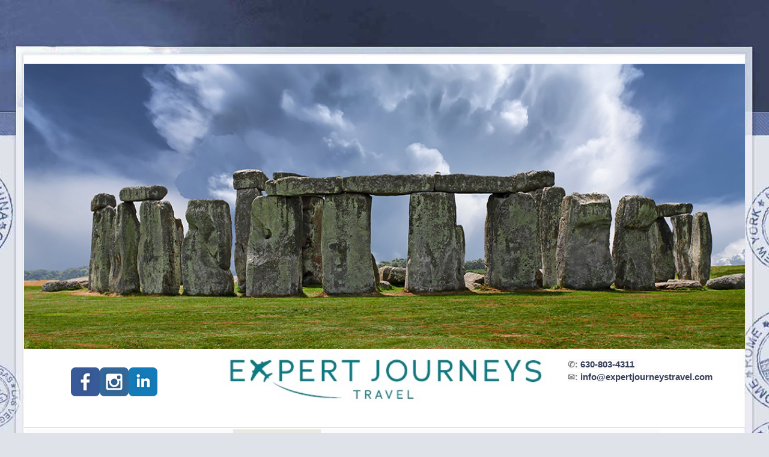

--- FILE ---
content_type: text/html; charset=utf-8
request_url: https://secure.vacationport.net/Page/All-Inclusives?host=expertjourneystravel.com
body_size: 14976
content:

<!DOCTYPE html>
<html class="nx-html html-default Theme-Vintage ThemePalette-None MenuTheme-None ButtonTheme-Square-BlueDark">
<head>
    <title>All-Inclusives - Expert Journeys Travel, LLC</title>
    <meta http-equiv="X-UA-Compatible" content="IE=edge" />
    <meta name="viewport" content="width=device-width, initial-scale=1.0" />
    <meta name="keywords" content="" />
    <meta name="title" />
    <meta name="description" content="" />

            <meta property="og:title" content="All-Inclusives - Expert Journeys Travel, LLC" />
            <meta property="og:site_name" content="Expert Journeys Travel, LLC" />
            <meta property="og:type" content="website" />
            <meta property="og:url" content="https://secure.vacationport.net/Page/All-Inclusives?host=expertjourneystravel.com" />
                <meta property="og:image" content="https://secure.vacationport.net/SiteContent/nx2/Sites/3425-476141/CustomContent/CustomBanners/Expert Journeys Travel%2C LLc.jpg" />


    <script src="/bundles/scripts/jquery?v=235DeCRyc2KKtm5-u-WowaGmWHU3ft44y448NxHpMf41"></script>
<script src="/bundles/scripts/bootstrap5?v=4xk_MoODmJAnsMy2sTeG1AoO-wn2tXILqDHA8pXL-vY1"></script>
<script src="/bundles/scripts/jssor4?v=qrCahNVF72WP8OHfx2N4HOINXaaOZ6RYJfNutogv3ck1"></script>
<script src="/bundles/scripts/site?v=6VbQXeNcYpAxrpVc4V5-tvHux_xhuYmac6YZSxXq2HU1"></script>

    <link href="/content/bundle_bootstrap5?v=9RWLWydDpUL4pAJirTWj6SDsp4lRmXZCU1_qRxrC9Gw1" rel="stylesheet"/>
<link href="/content/bundle_bootstrap5legacy?v=ask4cp_v0aaVuK1kE98r7QDHNlvupYVpj5gOKRg45sk1" rel="stylesheet"/>
<link href="/content/styles/bundle_jssor4?v=Fd6JtXbbixtKhJTSlKCmWXTkeltHzGvArQvQHVA96Jc1" rel="stylesheet"/>
<link href="/content/styles/bundle_site4?v=-tx92udKzIirCsmXqk_QIUB2LesP6NHrKCc-KThihAM1" rel="stylesheet"/>
<link href="/content/themes/default/styles/bundle_sitedefaultthemev4?v=iSepIp0gp1S8Am3bHiTj5iGn4ww3QwBfe86wpH70Yr41" rel="stylesheet"/>
<link href="/content/FontAwesome-v6/css/bundle_FontAwesomeV6?v=J0OudxTax-GztcYFnvHcoL5iXXSDyHpo_S3WVIq5rsM1" rel="stylesheet"/>
<link href="https://fonts.googleapis.com/css?family=Open+Sans&v=5.25.7.0" rel="stylesheet"/>
<link href="https://fonts.googleapis.com/css?family=Rubik&v=5.25.7.0" rel="stylesheet"/>
<link href="https://fonts.googleapis.com/css?family=Gilda+Display&v=5.25.7.0" rel="stylesheet"/>
<link href="https://fonts.googleapis.com/css?family=Roboto&v=5.25.7.0" rel="stylesheet"/>
<link href="/Content/Themes-v4/Vintage/Styles/Vintage.css?v=5.25.7.0" rel="stylesheet"/>
<link href="/SiteContent/NX2/Sites/3425-476141/Styles/Theme.css?d=1769097166&v=5.25.7.0" rel="stylesheet"/>
<link href="/SiteContent/NX2/Sites/3425-476141/Styles/Buttons.css?d=1769097166&v=5.25.7.0" rel="stylesheet"/>

    
        <script async src="https://www.googletagmanager.com/gtag/js?id=G-RD2NEM3G1Q"></script>
        <script>
            window.dataLayer = window.dataLayer || [];
            function gtag() { window.dataLayer.push(arguments); }
            gtag('js', new Date());
            gtag('config', 'G-RD2NEM3G1Q', { cookie_flags: 'Secure' });
                    </script>
    <!-- TandemHeaderArea -->
    <script>var Image1 = new Image(1, 1); Image1.src = "//data.vacationport.net/NexCiteTracking.png?NXSiteId=3425&v=1769098352&PageName=%2fPage%2fAll-Inclusives&Referrer=";</script>


</head>
<body class="nx-body body-default">
                


    <div class="body-container">
        <div class="nx-header-padding"></div>
            <div class="nx-header container">
                    <div id="ContentArea-Header" class="nx-container-header nx-container-size-default">
    <div class="row " style="">
            <div id="column-textblock-610649" class="col-md-12 column-page-element column-textblock">




<div id="textblock-610649" class="textblock" style=" ">


        <div class="contentrow">
<p style="text-align: center;"><div class="page-element slideshow flexcenter" style="">
        <div style="width: 100%; max-width: 100%; ">
            <div class="contentrow">
                <div id="slideshow-610672-placeholder" class="placeholder-glow">
                    <span class="placeholder">
                        <img src="/Content/Images/Slideshow-Placeholder.png" style="width: 100%" class="img-fluid" alt="Slideshow placeholder">
                    </span>
                </div>
                <div id="slideshow-610672" style="position: relative; top: 0; left: 0; width: 1140px; max-width: 100%; height: 450px; overflow: hidden;">
                    <!-- Slides Container -->
                    <div id="slideshow-610672-container" style="cursor: move; position: absolute; left: 0; top: 0; width: 1140px; height: 450px; overflow: hidden;" data-u="slides" data-autocenter="2">
                                <div data-fillmode="2">
                                    <img src="/SiteContent/nx2/Sites/3425-476141/CustomContent/CustomBanners/Stone Henge.jpg" data-u="image" alt="Slideshow Image">
                                    <div data-u="thumb"></div>
                                </div>
                                <div data-fillmode="2">
                                    <img src="/SiteContent/nx2/Sites/3425-476141/CustomContent/CustomBanners/Machu Picchu.jpg" data-u="image" alt="Slideshow Image">
                                    <div data-u="thumb"></div>
                                </div>
                                <div data-fillmode="2">
                                    <img src="/SiteContent/nx2/Sites/3425-476141/CustomContent/CustomBanners/Maldives.jpg" data-u="image" alt="Slideshow Image">
                                    <div data-u="thumb"></div>
                                </div>
                    </div>

                        <div data-u="arrowleft" class="jssor-arrow" style="width: 100px; height: 75px; top: 0; left: 0;" data-autocenter="2" data-scale="0.75" data-scale-left="0.75">
                            <svg viewbox="2000 0 12000 16000" style="position: absolute; top: 0; left: 0; width: 100%; height: 100%;">
                                <path class="c" d="M4800,14080h6400c528,0,960-432,960-960V2880c0-528-432-960-960-960H4800c-528,0-960,432-960,960 v10240C3840,13648,4272,14080,4800,14080z"></path>
                                <path class="a" d="M6860.8,8102.7l1693.9,1693.9c28.9,28.9,63.2,43.4,102.7,43.4s73.8-14.5,102.7-43.4l379-379 c28.9-28.9,43.4-63.2,43.4-102.7c0-39.6-14.5-73.8-43.4-102.7L7926.9,8000l1212.2-1212.2c28.9-28.9,43.4-63.2,43.4-102.7 c0-39.6-14.5-73.8-43.4-102.7l-379-379c-28.9-28.9-63.2-43.4-102.7-43.4s-73.8,14.5-102.7,43.4L6860.8,7897.3 c-28.9,28.9-43.4,63.2-43.4,102.7S6831.9,8073.8,6860.8,8102.7L6860.8,8102.7z"></path>
                            </svg>
                        </div>
                        <div data-u="arrowright" class="jssor-arrow" style="width: 100px; height: 75px; top: 0; right: 0;" data-autocenter="2" data-scale="0.75" data-scale-right="0.75">
                            <svg viewbox="2000 0 12000 16000" style="position: absolute; top: 0; left: 0; width: 100%; height: 100%;">
                                <path class="c" d="M11200,14080H4800c-528,0-960-432-960-960V2880c0-528,432-960,960-960h6400 c528,0,960,432,960,960v10240C12160,13648,11728,14080,11200,14080z"></path>
                                <path class="a" d="M9139.2,8102.7L7445.3,9796.6c-28.9,28.9-63.2,43.4-102.7,43.4c-39.6,0-73.8-14.5-102.7-43.4 l-379-379c-28.9-28.9-43.4-63.2-43.4-102.7c0-39.6,14.5-73.8,43.4-102.7L8073.1,8000L6860.8,6787.8 c-28.9-28.9-43.4-63.2-43.4-102.7c0-39.6,14.5-73.8,43.4-102.7l379-379c28.9-28.9,63.2-43.4,102.7-43.4 c39.6,0,73.8,14.5,102.7,43.4l1693.9,1693.9c28.9,28.9,43.4,63.2,43.4,102.7S9168.1,8073.8,9139.2,8102.7L9139.2,8102.7z"></path>
                            </svg>
                        </div>
                                                        </div>
            </div>
        </div>
    </div>
    <script>
        $(function () {
            let currentSlideIndex = null;
            const externalTextElements = [];
                
                externalTextElements.push({
                    targetExternalElementId: '',
                    externalText: ''
                });
                
                
                externalTextElements.push({
                    targetExternalElementId: '',
                    externalText: ''
                });
                
                
                externalTextElements.push({
                    targetExternalElementId: '',
                    externalText: ''
                });
                

            function ScaleSlider610672() {
                    var paddingLeft = parseInt($('#slideshow-610672').closest('.textblock').css('padding-left'));
                    var paddingRight = parseInt($('#slideshow-610672').closest('.textblock').css('padding-right'));
                    ScaleSlider(jssor_slider610672, 0 + paddingLeft, 0 + paddingRight, 100, "Percent", 1140, $(jssor_slider610672.$Elmt).closest('[class^="col-"]')[0]);
            }

            var options = {
                $AutoPlay: true,
                    $Idle: 5000,
                $FillMode: 2,
                    
                $ArrowNavigatorOptions: {
                    $Class: $JssorArrowNavigator$,
                    $ChanceToShow: 1
                },
                

                $SlideshowOptions: {
                    $Class: $JssorSlideshowRunner$,
                    $Transitions: jssorTransitionSwipeLeft,
                    $TransitionsOrder: 1,
                },
            };

            var jssor_slider610672 = new $JssorSlider$('slideshow-610672', options);

            ScaleSlider610672();
            bindSliderScaling(ScaleSlider610672);
            $("#slideshow-610672-placeholder").hide();
            $("#slideshow-610672").show();

            function changeExternalText(externalTextElement, skipAnimation) {
                const target = $(`#${externalTextElement.targetExternalElementId}`);
                if (skipAnimation) {
                    target.html(externalTextElement.externalText);
                } else {
                    target.fadeOut('slow', function () {
                        target.html(externalTextElement.externalText);
                        target.fadeIn("slow");
                    });
                }
            }

            function slideChange(position, fromPosition, virtualPosition, virtualFromPosition, skipAnimation) {
                const slideIndex = Math.floor(position);
                const externalTextElement = externalTextElements[slideIndex];
                if (currentSlideIndex != slideIndex && externalTextElement.targetExternalElementId) {
                    changeExternalText(externalTextElement, skipAnimation);
                }
                currentSlideIndex = slideIndex;
            }

            slideChange(0, null, null, null, true);
            jssor_slider610672.$On($JssorSlider$.$EVT_POSITION_CHANGE, slideChange);
            adjustSlideText610672();
            $(window).on('resize', function () {
                adjustSlideText610672();
            });
        });

        function typeInDestinationSelected(elementId) {
            $('#txtTravelDestination' + elementId).select();
        }

        function adjustSlideText610672() {
            const slideshow = $('#slideshow-610672'),
                slideshowWidth = slideshow.width(),
                slideshowHeight = slideshow.height(),
                slideshowScale = getSlideshowScale('#slideshow-610672'),
                slideTextScale = 1 + (1 - slideshowScale), // invert the slideshows scale so that we can apply it to text nodes to keep the original text size
                slideShowTextAreas = slideshow.find('.slideshow-text');

            if (slideShowTextAreas.length) {
                if (slideshowWidth < 600) {
                    slideShowTextAreas.each(function () {
                        const slideShowTextArea = $(this),
                            slideTextNodes = slideShowTextArea.find('p'),
                            emptyNodes = [];
                        let slideTextHeight = 0,
                            prevNodeHasTextContent = null;

                        slideTextNodes.each(function (index) {
                            const p = $(this),
                                span = p.find('> span'),
                                fontSize = parseInt(span.css('font-size')),
                                // Calculate the slide's width by getting the scaled size difference and adding it to the slides width to offset the slideshow container's scaling.
                                // Remove the size of the font from width for both the left and right.
                                // This is required because each slide's width is affected by the sideshow's scaling.
                                scaledSlideWidth = slideshowWidth / slideTextScale + slideshowWidth - (fontSize / slideTextScale * 2);

                            if (p.html() !== '&nbsp;') {
                                p.css({ 'margin-inline': 'auto', 'max-width': `${scaledSlideWidth}px`, transform: `scale(${slideTextScale})` });
                                span.css({ display: 'inline-block' });

                                slideTextHeight -= p.height();

                                // Track previous node to determine if we should check if there are any empty nodes between nodes that have content
                                prevNodeHasTextContent = true;
                            } else if (!prevNodeHasTextContent || !hasEmptyNodesBetweenContent(slideTextNodes, index)) {
                                // Previous node was empty or we don't have any content nodes further down the dom aka there is no empty nodes between 2 content nodes.
                                // We want to perserve any empty nodes between content nodes incase the user wanted to space out text or buttons; ex
                                // #Some Text
                                // Empty node
                                // <Button>
                                emptyNodes.push(p);
                                prevNodeHasTextContent = false;
                            }
                        });

                        // Determine if the text content height is larger than the slideshow height.
                        slideTextNodes.each(function () { slideTextHeight += $(this).height(); });
                        if (emptyNodes.length && slideTextHeight > slideshowHeight) {
                            // Text content height is larger than the slideshow's height; determine how may empty text nodes need to be hidden so that the content can fit within the slideshow's height
                            const emptyTextNodeHeight = emptyNodes[0].height();
                            let numberOfEmptyNodesToHide = getNumberOfEmptyTextNodesToHide(slideshowHeight, slideTextHeight, emptyTextNodeHeight);
                            if (numberOfEmptyNodesToHide > emptyNodes.length) {
                                numberOfEmptyNodesToHide = emptyNodes.length;
                            }
                            for (let i = 0; i < numberOfEmptyNodesToHide; i++) {
                                emptyNodes[i].hide();
                            }
                        }
                    });
                } else {
                    // Remove all custom sizing for each slides text nodes used for mobile
                    slideShowTextAreas.each(function () {
                        $(this).find('p').css({ 'margin-inline': '', 'max-width': '', transform: `` }).show();
                        $(this).find('p').find('span').css({ display: '' });
                    });
                }
            }
        }

        function hasEmptyNodesBetweenContent(slideTextNodes, index) {
            // Check if there is any empty nodes ('&nbsp;') between the previous content mode (text, buttons, other html elements) and a content node further down the DOM.
            let result = false;
            for (let i = index; i < slideTextNodes.length; i++) {
                if ($(slideTextNodes[i]).html() !== '&nbsp;') {
                    result = true;
                    break;
                }
            }
            return result;
        }

        function getNumberOfEmptyTextNodesToHide(slideshowHeight, slideTextHeight, emptyTextNodeHeight, numberOfEmptyTextNodeToHide = 0) {
            // Recursively check the slideshow height vs slide text height - x number of empty nodes to remove until the slide text is the heigth of the slideshow or less than the height of the slide show
            if (slideshowHeight < slideTextHeight - (emptyTextNodeHeight * numberOfEmptyTextNodeToHide)) {
                return getNumberOfEmptyTextNodesToHide(slideshowHeight, slideTextHeight, emptyTextNodeHeight, ++numberOfEmptyTextNodeToHide);
            }
            return numberOfEmptyTextNodeToHide;
        }

        function getSlideshowScale(slideShow) {
            // Get the transform css property from the slideshow element containing the transform scale property.
            // The value will be in the form of matrix(xScale, stretchVertically, stretchHorizontally, yScale, xPosition, yPosition)
            // The regex will return matches for the matrix as a whole (index 0) and all metrix values. We want the xScale value (yScale will be the same as xScale here)
            // which will represent the scale of the slideshow
            const scaleContainer = $(slideShow).find('> div > div:first'),
                scaleMatrix = scaleContainer.css('transform'),
                matrixRegex = /matrix\(\s*(-?\d*\.?\d*),\s*(-?\d*\.?\d*),\s*(-?\d*\.?\d*),\s*(-?\d*\.?\d*),\s*(-?\d*\.?\d*),\s*(-?\d*\.?\d*)\)/,
                scales = scaleMatrix.match(matrixRegex);
            if (scales) {
                return parseFloat(scales[1]);
            } else {
                return 1;
            }
        }
    </script>
        </div>
</div>



                            </div>
    </div>
    <div class="row " style="">
            <div id="column-textblock-610806" class="col-md-3 column-page-element column-textblock">




<div id="textblock-610806" class="textblock" style="padding: 15px;  ">


        <div class="contentrow">
<p style="text-align: center;"><div class="page-element socialmediascompanypage flexcenter ">
            <div id="socialMediaItems-610811" class="d-table contentrow HorizontalBarLarge" style="max-width: 100%;  ">
                <ul>
                        <li class="share-Facebook"><a href="https://www.facebook.com/ExpertJourneysTravel" title="Visit our Facebook page" target="_blank"></a></li>
                        <li class="share-Instagram"><a href="https://www.instagram.com/expertjourneystravel/" title="Visit our Instagram page" target="_blank"></a></li>
                        <li class="share-LinkedIn"><a href="https://www.linkedin.com/company/expert-journeys-travel" title="Visit our LinkedIn page" target="_blank"></a></li>
                </ul>
            </div>
        </div>
        </div>
</div>



                            </div>
            <div id="column-textblock-610807" class="col-md-6 column-page-element column-textblock">




<div id="textblock-610807" class="textblock" style=" ">


        <div class="contentrow">
<p style="text-align: center;"><img alt="Expert Journeys Travel, LLC logo" src="/SiteContent/nx2/Sites/3425-476141/CustomContent/CustomBanners/Expert%20Journeys%20Travel%20horizontal%20logo.jpg?host=expertjourneystravel.com" style="width: 90%; margin: 5px;"><br>
&nbsp;</p>
        </div>
</div>



                            </div>
            <div id="column-textblock-610808" class="col-md-3 column-page-element column-textblock">




<div id="textblock-610808" class="textblock" style="padding: 15px;  ">


        <div class="contentrow">
<p style="margin-left: -10px;"><span style="font-size:14px;"><strong><span style="color: rgb(124, 124, 124); text-align: center; background-color: rgb(250, 250, 250);">✆:&nbsp;</span><a href="tel:630-803-4311" style="background-color: rgb(250, 250, 250); font-size: 15px; text-align: center;">630-803-4311</a><span style="color: rgb(124, 124, 124); text-align: center; background-color: rgb(250, 250, 250);">&nbsp;<br>
✉:&nbsp;</span><script type="text/javascript">WriteTransform("\u003cn uers=\"znvygb:vasb@rkcregwbhearlfgeniry.pbz\" fglyr=\"onpxtebhaq-pbybe: eto(250, 250, 250); sbag-fvmr: 15ck; grkg-nyvta: pragre;\"\u003evasb@rkcregwbhearlfgeniry.pbz\u003c/n\u003e")</script></strong></span></p>
        </div>
</div>



                            </div>
    </div>
    </div>



            </div>
                    <div class="nx-menu container d-none d-sm-block">
                <nav>
                    

            <ul>
            <li class="">
                <a href="/?host=expertjourneystravel.com">Home</a>
            </li>
            <li class="">
                <a href="/Page/Cruises?host=expertjourneystravel.com">Cruises</a>
            </li>
            <li class="">
                <a href="/Page/RiverCruises?host=expertjourneystravel.com">River Cruises</a>
            </li>
            <li class="selected">
                <a href="/Page/All-Inclusives?host=expertjourneystravel.com">All-Inclusives</a>
            </li>
            <li class="">
                <a href="/Page/ClosetoHome?host=expertjourneystravel.com">Close to Home</a>
            </li>
            <li class="more">
                <a href="/Page/Resources?host=expertjourneystravel.com">Resources</a>
                    <ul class="">
            <li class="">
                <a href="/Page/TravelCheckList?host=expertjourneystravel.com">Travel Check List</a>
            </li>
            <li class="">
                <a href="/Page/YourVacationisNear?host=expertjourneystravel.com">Your Vacation is Near!</a>
            </li>
                    </ul>
            </li>
            <li class="">
                <a href="/Page/AboutUs?host=expertjourneystravel.com">About Us</a>
            </li>
            <li class="">
                <a href="/Page/WeareHiring?host=expertjourneystravel.com">Join Our Team</a>
            </li>
            <li class="more">
                <a href="/Info/Directory/77815?mid=77815&amp;host=expertjourneystravel.com" target="">Travel Agent Directory</a>
                    <ul class="">
            <li class="">
                <a href="/Page/TravelAdvisorDirectory?host=expertjourneystravel.com">Travel Advisors</a>
            </li>
                    </ul>
            </li>
            <li class="more">
                <a href="/Info/Testimonials/83482?mid=83482&amp;host=expertjourneystravel.com" target="">Client Testimonials</a>
                    <ul class="">
            <li class="">
                <a href="/Page/Whatourclientshavetosay?host=expertjourneystravel.com">What our clients have to say!</a>
            </li>
                    </ul>
            </li>
            <li class="more">
                <a href="/Page/GroupTravelOpportunitieswithExpertJourneysTravel?host=expertjourneystravel.com">Group Travel Opportunities with Expert Journeys Travel</a>
                    <ul class="">
            <li class="">
                <a href="/Page/EnchantingCanyonlands-11Days?host=expertjourneystravel.com">Enchanting Canyonlands - 11 Days</a>
            </li>
            <li class="">
                <a href="/Page/GemsofIcelandwiththeNorthernLights?host=expertjourneystravel.com">Gems of Iceland with the Northern Lights</a>
            </li>
            <li class="">
                <a href="/Page/TheBestofSpain?host=expertjourneystravel.com">The Best of Spain!</a>
            </li>
            <li class="">
                <a href="/Page/ATasteofIrelandandScotland?host=expertjourneystravel.com">A Taste of Ireland and Scotland</a>
            </li>
                    </ul>
            </li>
            <li class="">
                <a href="/Page/SolarEclipse2027inEgypt?host=expertjourneystravel.com">Solar Eclipse 2027 in Egypt!</a>
            </li>
            </ul>

                </nav>
            </div>
                    <div class="nx-mobile-menu d-block d-sm-none">

                

            <nav id="menuGroup" class="navbar navbar-default">
                                    <button class="navbar-toggler ml-auto" type="button" data-bs-toggle="collapse" data-bs-target="#nxMobileMenu" aria-controls="nxMobileMenu" aria-expanded="false" aria-label="Toggle navigation">
                        <span class="navbar-toggler-icon">
                            <i class="fas fa-bars"></i>
                        </span>
                    </button>
                    <div class="collapse navbar-collapse" id="nxMobileMenu">
                        <ul class="navbar-nav mr-auto">
            <li id="menuGroup-69729" class="nav-item  ">
                    <a href="/?host=expertjourneystravel.com" class="nav-link ">Home</a>
            </li>
            <li id="menuGroup-69737" class="nav-item  ">
                    <a href="/Page/Cruises?host=expertjourneystravel.com" class="nav-link ">Cruises</a>
            </li>
            <li id="menuGroup-69731" class="nav-item  ">
                    <a href="/Page/RiverCruises?host=expertjourneystravel.com" class="nav-link ">River Cruises</a>
            </li>
            <li id="menuGroup-69732" class="nav-item active ">
                    <a href="/Page/All-Inclusives?host=expertjourneystravel.com" class="nav-link active">All-Inclusives</a>
            </li>
            <li id="menuGroup-69733" class="nav-item  ">
                    <a href="/Page/ClosetoHome?host=expertjourneystravel.com" class="nav-link ">Close to Home</a>
            </li>
            <li id="menuGroup-69734" class="nav-item  ">
                    <div class="clearfix">
                        <a href="/Page/Resources?host=expertjourneystravel.com" class="nav-link float-start ">Resources</a>
                        <a class="nav-link float-end collapsed" data-bs-target="#ddl69734" aria-controls="ddl69734" data-bs-toggle="collapse" role="button" aria-expanded="false">
                            <i class="fa fa-caret-down" style="font-size: 20px;"></i>
                        </a>
                    </div>
                    <ul id="ddl69734" class="collapse list-unstyled " data-parent="#menuGroup">
            <li id="menuGroup-69734" class="nav-item  ">
                    <a href="/Page/TravelCheckList?host=expertjourneystravel.com" class="nav-link ">Travel Check List</a>
            </li>
            <li id="menuGroup-69734" class="nav-item  ">
                    <a href="/Page/YourVacationisNear?host=expertjourneystravel.com" class="nav-link ">Your Vacation is Near!</a>
            </li>
                    </ul>
            </li>
            <li id="menuGroup-69738" class="nav-item  ">
                    <a href="/Page/AboutUs?host=expertjourneystravel.com" class="nav-link ">About Us</a>
            </li>
            <li id="menuGroup-77814" class="nav-item  ">
                    <a href="/Page/WeareHiring?host=expertjourneystravel.com" class="nav-link ">Join Our Team</a>
            </li>
            <li id="menuGroup-77815" class="nav-item  ">
                    <div class="clearfix">
                        <a href="/Info/Directory/77815?mid=77815&amp;host=expertjourneystravel.com" class="nav-link float-start " target="">Travel Agent Directory</a>
                        <a class="nav-link float-end collapsed" data-bs-target="#ddl77815" aria-controls="ddl77815" data-bs-toggle="collapse" role="button" aria-expanded="false">
                            <i class="fa fa-caret-down" style="font-size: 20px;"></i>
                        </a>
                    </div>
                    <ul id="ddl77815" class="collapse list-unstyled " data-parent="#menuGroup">
            <li id="menuGroup-77815" class="nav-item  ">
                    <a href="/Page/TravelAdvisorDirectory?host=expertjourneystravel.com" class="nav-link ">Travel Advisors</a>
            </li>
                    </ul>
            </li>
            <li id="menuGroup-83482" class="nav-item  ">
                    <div class="clearfix">
                        <a href="/Info/Testimonials/83482?mid=83482&amp;host=expertjourneystravel.com" class="nav-link float-start " target="">Client Testimonials</a>
                        <a class="nav-link float-end collapsed" data-bs-target="#ddl83482" aria-controls="ddl83482" data-bs-toggle="collapse" role="button" aria-expanded="false">
                            <i class="fa fa-caret-down" style="font-size: 20px;"></i>
                        </a>
                    </div>
                    <ul id="ddl83482" class="collapse list-unstyled " data-parent="#menuGroup">
            <li id="menuGroup-83482" class="nav-item  ">
                    <a href="/Page/Whatourclientshavetosay?host=expertjourneystravel.com" class="nav-link ">What our clients have to say!</a>
            </li>
                    </ul>
            </li>
            <li id="menuGroup-87945" class="nav-item  ">
                    <div class="clearfix">
                        <a href="/Page/GroupTravelOpportunitieswithExpertJourneysTravel?host=expertjourneystravel.com" class="nav-link float-start ">Group Travel Opportunities with Expert Journeys Travel</a>
                        <a class="nav-link float-end collapsed" data-bs-target="#ddl87945" aria-controls="ddl87945" data-bs-toggle="collapse" role="button" aria-expanded="false">
                            <i class="fa fa-caret-down" style="font-size: 20px;"></i>
                        </a>
                    </div>
                    <ul id="ddl87945" class="collapse list-unstyled " data-parent="#menuGroup">
            <li id="menuGroup-87945" class="nav-item  ">
                    <a href="/Page/EnchantingCanyonlands-11Days?host=expertjourneystravel.com" class="nav-link ">Enchanting Canyonlands - 11 Days</a>
            </li>
            <li id="menuGroup-87945" class="nav-item  ">
                    <a href="/Page/GemsofIcelandwiththeNorthernLights?host=expertjourneystravel.com" class="nav-link ">Gems of Iceland with the Northern Lights</a>
            </li>
            <li id="menuGroup-87945" class="nav-item  ">
                    <a href="/Page/TheBestofSpain?host=expertjourneystravel.com" class="nav-link ">The Best of Spain!</a>
            </li>
            <li id="menuGroup-87945" class="nav-item  ">
                    <a href="/Page/ATasteofIrelandandScotland?host=expertjourneystravel.com" class="nav-link ">A Taste of Ireland and Scotland</a>
            </li>
                    </ul>
            </li>
            <li id="menuGroup-88006" class="nav-item  ">
                    <a href="/Page/SolarEclipse2027inEgypt?host=expertjourneystravel.com" class="nav-link ">Solar Eclipse 2027 in Egypt!</a>
            </li>
                        </ul>
                    </div>
            </nav>

            </div>

        <div class="nx-page container">
                <div id="ContentArea-Page" class="nx-container-page nx-container-size-default">
    <div class="row " style="">
            <div id="column-textblock-610594" class="col-md-12 column-page-element column-textblock">




<div id="textblock-610594" class="textblock" style="padding: 15px;  ">

        <h2 class="PageElement-Title" style="text-align: center;">All-Inclusives</h2>

</div>



                            </div>
    </div>
    <div class="row " style="">
            <div id="column-textblock-610595" class="col-md-8 column-page-element column-textblock">




<div id="textblock-610595" class="textblock" style="padding: 15px;  ">


        <div class="contentrow">
<p>Magnify your vacation bliss by going to an all-inclusive resort where your drinks and food have already been taken care of.&nbsp; Let&#39;s face it, you have more important things to spend your energy on during vacation, like snagging the best beach chair.&nbsp;</p>

<p>&nbsp;</p>
<style type="text/css">.selecttype {
	font-weight: bold;
}
</style>
<div style="background: rgb(248, 248, 248); padding: 8px; border-top-color: rgb(204, 204, 204); border-bottom-color: rgb(204, 204, 204); border-top-width: 1px; border-bottom-width: 1px; border-top-style: dashed; border-bottom-style: dashed;">
<p><strong>Search by Location:</strong></p>





<form action="https://www.expertjourneystravel.com/TravelContent/SearchResults?selInterests=101*All-Inclusive&host=expertjourneystravel.com" id="frmAllInclusives" method="POST"><select name="txtDestination" onchange="$('#frmAllInclusives').submit();" size="1">
<option selected="selected">Select Location</option>
<option class="selecttype" value="">ALL</option><option value="Bahamas">Bahamas</option><option value="Costa Rica">Costa Rica</option><option value="Dominican Republic">Dominican Republic</option><option value="Jamaica">Jamaica</option><option value="Mexico">Mexico</option><option value="South Pacific">South Pacific</option></select><p>
</p></form>
</div>

<p>&nbsp;</p>

<p><div class="page-element slideshow flexcenter" style="">
        <div style="max-width: 100%; ">
            <div class="contentrow">
                <div id="slideshow-610597-placeholder" class="placeholder-glow">
                    <span class="placeholder">
                        <img src="/Content/Images/Slideshow-Placeholder.png" style="width: 100%" class="img-fluid" alt="Slideshow placeholder">
                    </span>
                </div>
                <div id="slideshow-610597" style="position: relative; top: 0; left: 0; width: 730px; max-width: 100%; height: 487px; overflow: hidden;">
                    <!-- Slides Container -->
                    <div id="slideshow-610597-container" style="cursor: move; position: absolute; left: 0; top: 0; width: 730px; height: 487px; overflow: hidden;" data-u="slides" data-autocenter="2">
                                <div data-fillmode="2">
                                    <a href="/TravelContent/SearchResults?selInterests=101*All-Inclusive&txtDestination=Bahamas&host=expertjourneystravel.com" target="_self">
                                        <img src="/SiteContent/nx2/Sites/1-386988/CustomContent/AllInclusives/Bahamas.jpg" data-u="image" class="img-fluid" style="width:100%;" alt="Slideshow Image">
                                    </a>
                                    <div data-u="thumb"></div>
                                </div>
                                <div data-fillmode="2">
                                    <a href="/TravelContent/SearchResults?selInterests=101*All-Inclusive&txtDestination=Dominican Republic&host=expertjourneystravel.com" target="_self">
                                        <img src="/SiteContent/nx2/Sites/1-386988/CustomContent/AllInclusives/DominicanRepublic.jpg" data-u="image" class="img-fluid" style="width:100%;" alt="Slideshow Image">
                                    </a>
                                    <div data-u="thumb"></div>
                                </div>
                                <div data-fillmode="2">
                                    <a href="/TravelContent/SearchResults?selInterests=101*All-Inclusive&txtDestination=Costa Rica&host=expertjourneystravel.com" target="_self">
                                        <img src="/SiteContent/nx2/Sites/1-386988/CustomContent/AllInclusives/CostaRica.jpg" data-u="image" class="img-fluid" style="width:100%;" alt="Slideshow Image">
                                    </a>
                                    <div data-u="thumb"></div>
                                </div>
                                <div data-fillmode="2">
                                    <a href="/TravelContent/SearchResults?selInterests=101*All-Inclusive&txtDestination=Jamaica&host=expertjourneystravel.com" target="_self">
                                        <img src="/SiteContent/nx2/Sites/1-386988/CustomContent/AllInclusives/Jamaica.jpg" data-u="image" class="img-fluid" style="width:100%;" alt="Slideshow Image">
                                    </a>
                                    <div data-u="thumb"></div>
                                </div>
                                <div data-fillmode="2">
                                    <a href="/TravelContent/SearchResults?selInterests=101*All-Inclusive&txtDestination=South Pacific&host=expertjourneystravel.com" target="_self">
                                        <img src="/SiteContent/nx2/Sites/1-386988/CustomContent/AllInclusives/SouthPacific.jpg" data-u="image" class="img-fluid" style="width:100%;" alt="Slideshow Image">
                                    </a>
                                    <div data-u="thumb"></div>
                                </div>
                                <div data-fillmode="2">
                                    <a href="/TravelContent/SearchResults?selInterests=101*All-Inclusive&txtDestination=Mexico&host=expertjourneystravel.com" target="_self">
                                        <img src="/SiteContent/nx2/Sites/1-386988/CustomContent/AllInclusives/Mexico.jpg" data-u="image" class="img-fluid" style="width:100%;" alt="Slideshow Image">
                                    </a>
                                    <div data-u="thumb"></div>
                                </div>
                    </div>

                                            <div data-u="navigator" class="jssor-bullet" style="position: absolute; bottom: 12px; right: 12px;" data-autocenter="1" data-scale="0.5" data-scale-bottom="0.75">
                            <div data-u="prototype" class="i" style="width: 16px; height: 16px;">
                                <svg viewbox="0 0 16000 16000" style="position: absolute; top: 0; left: 0; width: 100%; height: 100%;">
                                    <rect class="b" x="2200" y="2200" width="11600" height="11600"></rect>
                                </svg>
                            </div>
                        </div>
                                    </div>
            </div>
        </div>
    </div>
    <script>
        $(function () {
            let currentSlideIndex = null;
            const externalTextElements = [];
                
                externalTextElements.push({
                    targetExternalElementId: '',
                    externalText: ''
                });
                
                
                externalTextElements.push({
                    targetExternalElementId: '',
                    externalText: ''
                });
                
                
                externalTextElements.push({
                    targetExternalElementId: '',
                    externalText: ''
                });
                
                
                externalTextElements.push({
                    targetExternalElementId: '',
                    externalText: ''
                });
                
                
                externalTextElements.push({
                    targetExternalElementId: '',
                    externalText: ''
                });
                
                
                externalTextElements.push({
                    targetExternalElementId: '',
                    externalText: ''
                });
                

            function ScaleSlider610597() {
                    var paddingLeft = parseInt($('#slideshow-610597').closest('.textblock').css('padding-left'));
                    var paddingRight = parseInt($('#slideshow-610597').closest('.textblock').css('padding-right'));
                    ScaleSlider(jssor_slider610597, 0 + paddingLeft, 0 + paddingRight, 0, "Percent", 730, $(jssor_slider610597.$Elmt).closest('[class^="col-"]')[0]);
            }

            var options = {
                $AutoPlay: true,
                    $Idle: 3000,
                $FillMode: 2,

                    
                $BulletNavigatorOptions: {
                    $Class: $JssorBulletNavigator$,
                    $ChanceToShow: 2,
                    $SpacingX: 10
                },
                
                $SlideshowOptions: {
                    $Class: $JssorSlideshowRunner$,
                    $Transitions: jssorTransitionFade,
                    $TransitionsOrder: 1,
                },
            };

            var jssor_slider610597 = new $JssorSlider$('slideshow-610597', options);

            ScaleSlider610597();
            bindSliderScaling(ScaleSlider610597);
            $("#slideshow-610597-placeholder").hide();
            $("#slideshow-610597").show();

            function changeExternalText(externalTextElement, skipAnimation) {
                const target = $(`#${externalTextElement.targetExternalElementId}`);
                if (skipAnimation) {
                    target.html(externalTextElement.externalText);
                } else {
                    target.fadeOut('slow', function () {
                        target.html(externalTextElement.externalText);
                        target.fadeIn("slow");
                    });
                }
            }

            function slideChange(position, fromPosition, virtualPosition, virtualFromPosition, skipAnimation) {
                const slideIndex = Math.floor(position);
                const externalTextElement = externalTextElements[slideIndex];
                if (currentSlideIndex != slideIndex && externalTextElement.targetExternalElementId) {
                    changeExternalText(externalTextElement, skipAnimation);
                }
                currentSlideIndex = slideIndex;
            }

            slideChange(0, null, null, null, true);
            jssor_slider610597.$On($JssorSlider$.$EVT_POSITION_CHANGE, slideChange);
            adjustSlideText610597();
            $(window).on('resize', function () {
                adjustSlideText610597();
            });
        });

        function typeInDestinationSelected(elementId) {
            $('#txtTravelDestination' + elementId).select();
        }

        function adjustSlideText610597() {
            const slideshow = $('#slideshow-610597'),
                slideshowWidth = slideshow.width(),
                slideshowHeight = slideshow.height(),
                slideshowScale = getSlideshowScale('#slideshow-610597'),
                slideTextScale = 1 + (1 - slideshowScale), // invert the slideshows scale so that we can apply it to text nodes to keep the original text size
                slideShowTextAreas = slideshow.find('.slideshow-text');

            if (slideShowTextAreas.length) {
                if (slideshowWidth < 600) {
                    slideShowTextAreas.each(function () {
                        const slideShowTextArea = $(this),
                            slideTextNodes = slideShowTextArea.find('p'),
                            emptyNodes = [];
                        let slideTextHeight = 0,
                            prevNodeHasTextContent = null;

                        slideTextNodes.each(function (index) {
                            const p = $(this),
                                span = p.find('> span'),
                                fontSize = parseInt(span.css('font-size')),
                                // Calculate the slide's width by getting the scaled size difference and adding it to the slides width to offset the slideshow container's scaling.
                                // Remove the size of the font from width for both the left and right.
                                // This is required because each slide's width is affected by the sideshow's scaling.
                                scaledSlideWidth = slideshowWidth / slideTextScale + slideshowWidth - (fontSize / slideTextScale * 2);

                            if (p.html() !== '&nbsp;') {
                                p.css({ 'margin-inline': 'auto', 'max-width': `${scaledSlideWidth}px`, transform: `scale(${slideTextScale})` });
                                span.css({ display: 'inline-block' });

                                slideTextHeight -= p.height();

                                // Track previous node to determine if we should check if there are any empty nodes between nodes that have content
                                prevNodeHasTextContent = true;
                            } else if (!prevNodeHasTextContent || !hasEmptyNodesBetweenContent(slideTextNodes, index)) {
                                // Previous node was empty or we don't have any content nodes further down the dom aka there is no empty nodes between 2 content nodes.
                                // We want to perserve any empty nodes between content nodes incase the user wanted to space out text or buttons; ex
                                // #Some Text
                                // Empty node
                                // <Button>
                                emptyNodes.push(p);
                                prevNodeHasTextContent = false;
                            }
                        });

                        // Determine if the text content height is larger than the slideshow height.
                        slideTextNodes.each(function () { slideTextHeight += $(this).height(); });
                        if (emptyNodes.length && slideTextHeight > slideshowHeight) {
                            // Text content height is larger than the slideshow's height; determine how may empty text nodes need to be hidden so that the content can fit within the slideshow's height
                            const emptyTextNodeHeight = emptyNodes[0].height();
                            let numberOfEmptyNodesToHide = getNumberOfEmptyTextNodesToHide(slideshowHeight, slideTextHeight, emptyTextNodeHeight);
                            if (numberOfEmptyNodesToHide > emptyNodes.length) {
                                numberOfEmptyNodesToHide = emptyNodes.length;
                            }
                            for (let i = 0; i < numberOfEmptyNodesToHide; i++) {
                                emptyNodes[i].hide();
                            }
                        }
                    });
                } else {
                    // Remove all custom sizing for each slides text nodes used for mobile
                    slideShowTextAreas.each(function () {
                        $(this).find('p').css({ 'margin-inline': '', 'max-width': '', transform: `` }).show();
                        $(this).find('p').find('span').css({ display: '' });
                    });
                }
            }
        }

        function hasEmptyNodesBetweenContent(slideTextNodes, index) {
            // Check if there is any empty nodes ('&nbsp;') between the previous content mode (text, buttons, other html elements) and a content node further down the DOM.
            let result = false;
            for (let i = index; i < slideTextNodes.length; i++) {
                if ($(slideTextNodes[i]).html() !== '&nbsp;') {
                    result = true;
                    break;
                }
            }
            return result;
        }

        function getNumberOfEmptyTextNodesToHide(slideshowHeight, slideTextHeight, emptyTextNodeHeight, numberOfEmptyTextNodeToHide = 0) {
            // Recursively check the slideshow height vs slide text height - x number of empty nodes to remove until the slide text is the heigth of the slideshow or less than the height of the slide show
            if (slideshowHeight < slideTextHeight - (emptyTextNodeHeight * numberOfEmptyTextNodeToHide)) {
                return getNumberOfEmptyTextNodesToHide(slideshowHeight, slideTextHeight, emptyTextNodeHeight, ++numberOfEmptyTextNodeToHide);
            }
            return numberOfEmptyTextNodeToHide;
        }

        function getSlideshowScale(slideShow) {
            // Get the transform css property from the slideshow element containing the transform scale property.
            // The value will be in the form of matrix(xScale, stretchVertically, stretchHorizontally, yScale, xPosition, yPosition)
            // The regex will return matches for the matrix as a whole (index 0) and all metrix values. We want the xScale value (yScale will be the same as xScale here)
            // which will represent the scale of the slideshow
            const scaleContainer = $(slideShow).find('> div > div:first'),
                scaleMatrix = scaleContainer.css('transform'),
                matrixRegex = /matrix\(\s*(-?\d*\.?\d*),\s*(-?\d*\.?\d*),\s*(-?\d*\.?\d*),\s*(-?\d*\.?\d*),\s*(-?\d*\.?\d*),\s*(-?\d*\.?\d*)\)/,
                scales = scaleMatrix.match(matrixRegex);
            if (scales) {
                return parseFloat(scales[1]);
            } else {
                return 1;
            }
        }
    </script>
        </div>
</div>



                            </div>
            <div id="column-textblock-610596" class="col-md-4 column-page-element column-textblock">




<div id="textblock-610596" class="textblock" style="padding: 15px;  ">


        <div class="contentrow">
<p><div class="page-element offerHighlight flexcenter" style="">
        <div class="offerHighlight-container" style="max-width: 100%; ">
                <h4 class="PageElement-Title primary-bg-color" style="text-align: center;">All-Inclusive Spotlight</h4>
            <div class="row contentrow">
                    <div class="col-xs-12 text-center OfferImg">
                        <img src="https://res.cloudinary.com/pleasant-holidays/image/upload/v1/Hotels/EDC/edc-main" alt="Offer Image">
                    </div>
                                    <div class="col-xs-12 text-center">
                        <img src="https://secure.latesttraveloffers.net/images/logos/SupplierLogo_51.png" alt="Pleasant Holidays logo">
                    </div>
                <div class="col-xs-12 text-center OfferName">
                    <b><a href="/TravelContent/OfferDetail?PriceId=9718510&amp;Mid=69732&amp;Host=expertjourneystravel.com">El Dorado Casitas Royale, A Spa Resort</a></b>
                </div>
                        <div class="col-xs-12 offerAttributes">
                                <div id="element-610598-price">
                                    <span class="AttributeLabel">From:</span> <span class="price">$692.33</span>
                                </div>
                                                            <div>
                                    <span class="AttributeLabel">Number of Nights:</span> <span class="nights">3</span>
                                </div>
                            
                        </div>
                                    <div class="col-xs-12 TeaserText">
                        Snuggled along the beach in a separate, private area within El Dorado Royale on Mexico's Riviera Maya, El Dorado Casitas Royale, A Spa Resort is an adults-only resort made for romance.
                    </div>
                <div class="col-xs-12 MoreDetails">
                    [<a href="/TravelContent/OfferDetail?PriceId=9718510&amp;Mid=69732&amp;Host=expertjourneystravel.com">More Details</a>]
                </div>
            </div>
        </div>
    </div>
        </div>
</div>



                            </div>
    </div>
    </div>



        </div>

            <div class="nx-footer container">
    <div id="ContentArea-Footer" class="nx-container-footer nx-container-size-default">
    <div class="row " style="">
            <div id="column-textblock-610628" class="col-md-12 column-page-element column-textblock">




<div id="textblock-610628" class="textblock" style="padding: 15px;  ">


        <div class="contentrow">
<p style="text-align: center;">Expert Journeys Travel, LLC |&nbsp;&#9993;: <script type="text/javascript">WriteTransform("\u003cn uers=\"znvygb:vasb@rkcregwbhearlfgeniry.pbz\"\u003evasb@rkcregwbhearlfgeniry.pbz\u003c/n\u003e")</script> | &#9990;: <a href="tel:630-803-4311">630-803-4311</a></p>
        </div>
</div>



                            </div>
    </div>
    <div class="row " style="">
            <div id="column-socialmediashare-610629" class="col-md-12 column-page-element column-socialmediashare">
        <div class="page-element socialmediashare flexcenter ">
            <div id="socialMediaItems-610629" class="d-table contentrow HorizontalBarSmall" style="max-width: 100%;  padding: 15px; ">
                <ul>
                        <li class="share-Facebook">
                            <a href="https://www.facebook.com/sharer/sharer.php?u=https%3a%2f%2fsecure.vacationport.net%2fPage%2fAll-Inclusives%3fhost%3dexpertjourneystravel.com" title="Share this page to Facebook" target="_blank">
                                
                            </a>
                        </li>
                        <li class="share-LinkedIn">
                            <a href="http://www.linkedin.com/shareArticle?mini=true&amp;url=https%3a%2f%2fsecure.vacationport.net%2fPage%2fAll-Inclusives%3fhost%3dexpertjourneystravel.com&amp;title=Expert+Journeys+Travel%2c+LLC" title="Share this page to LinkedIn" target="_blank">
                                
                            </a>
                        </li>
                        <li class="share-Twitter">
                            <a href="http://twitter.com/intent/tweet?url=https%3a%2f%2fsecure.vacationport.net%2fPage%2fAll-Inclusives%3fhost%3dexpertjourneystravel.com&amp;text=Expert+Journeys+Travel%2c+LLC" title="Share this page to Twitter" target="_blank">
                                
                            </a>
                        </li>
                </ul>
            </div>
        </div>
                            </div>
    </div>
    <div class="row " style="">
            <div id="column-textblock-610823" class="col-md-12 column-page-element column-textblock">




<div id="textblock-610823" class="textblock" style="padding: 15px;  ">


        <div class="contentrow">
<p style="text-align: center;"><img alt="" src="/SiteContent/nx2/Sites/3425-476141/CustomContent/MyFiles/ASTAHorizontalCMYK200px.png?host=expertjourneystravel.com" style="width: 200px; height: 87px; margin: 5px;">&nbsp;<img alt="" src="/SiteContent/nx2/Sites/3425-476141/CustomContent/MyFiles/IATAN_logo-transparent.png?host=expertjourneystravel.com" style="width: 93px; height: 90px; margin: 5px;"><img alt="" src="/SiteContent/nx2/Sites/3425-476141/CustomContent/MyFiles/mast-logo-sized.jpg?host=expertjourneystravel.com" style="width: 217px; height: 87px; margin: 5px;"></p>
        </div>
</div>



                            </div>
    </div>
    </div>


                            </div>
        <div class="nx-footer-padding"></div>
    </div>


    </body>
</html>
<!-- Version 5.25.7.0 - S:True - P:False - V:4 -->


--- FILE ---
content_type: text/css
request_url: https://secure.vacationport.net/SiteContent/NX2/Sites/3425-476141/Styles/Buttons.css?d=1769097166&v=5.25.7.0
body_size: 474
content:
.button-default {outline: none;text-align: center;padding-top: 1px;padding-right: 6px;padding-bottom: 1px;padding-left: 6px;border-top: 1px Solid #1f58cc;border-right: 1px Solid #1b4db3;border-bottom: 1px Solid #174299;border-left: 1px Solid #1b4db3;border-radius: 4px;background: rgba(117, 154, 233, 1);background-image: linear-gradient(0deg, rgba(36, 99, 222, 1) 0%,rgba(26, 90, 217, 1) 50%,rgba(55, 111, 224, 1) 50%,rgba(117, 154, 233, 1) 100%);color: #ffffff;font-family: Arial;font-size: 12px;font-weight: 400;box-shadow: 0px 0px 2px 0px inset rgba(57, 140, 255, 0.8);} a.button-default {text-align: center;text-decoration: none;color: #ffffff;} .button-default:hover, .button-default:active, a.button-default:focus {color: #ffffff;background: rgba(93, 137, 232, 1);background-image: linear-gradient(0deg, rgba(13, 83, 222, 1) 0%,rgba(4, 75, 217, 1) 50%,rgba(34, 97, 224, 1) 50%,rgba(93, 137, 232, 1) 100%);} a.button-default:hover, a.button-default:active, a.button-default:focus {color: #ffffff;} .button-action {outline: none;text-align: center;padding-top: 1px;padding-right: 6px;padding-bottom: 1px;padding-left: 6px;border-top: 1px Solid #b96025;border-right: 1px Solid #b96025;border-bottom: 1px Solid #b96025;border-left: 1px Solid #b96025;border-radius: 4px;background: #f27929;background-image: linear-gradient(#f27929 0%, #f29e29 100%);color: #ffffff;font-family: Arial;font-size: 12px;font-weight: 400;box-shadow: 0px 0px 2px 0px inset rgba(242, 121, 41, 0.8);} a.button-action {text-align: center;text-decoration: none;color: #ffffff;} .button-action:hover, .button-action:active, a.button-action:focus {color: #ffffff;background: #e67027;background-image: linear-gradient(#e67027 0%, #e69327 100%);} a.button-action:hover, a.button-action:active, a.button-action:focus {color: #ffffff;}